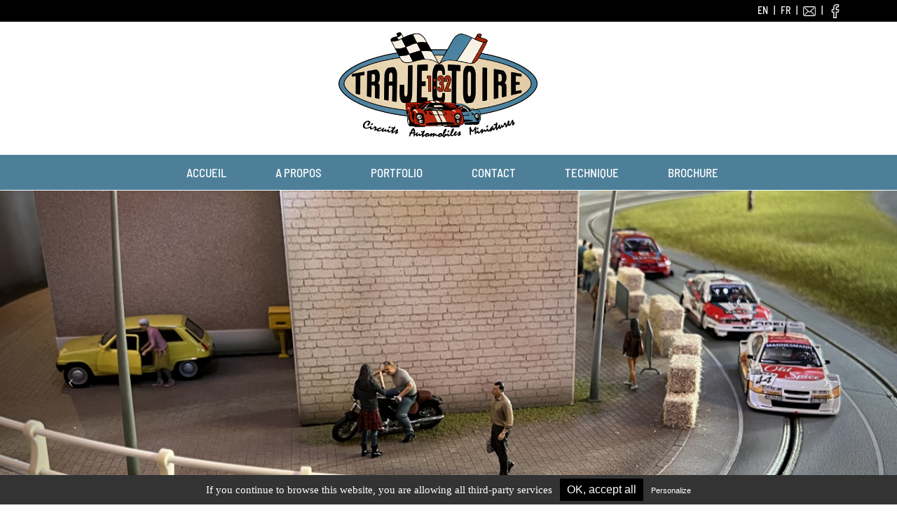

--- FILE ---
content_type: text/html; charset=UTF-8
request_url: https://trajectoire132.com/circuits-automobiles-miniatures_actualite_fr.htm
body_size: 3393
content:

<!DOCTYPE html>
<html lang="fr">
<head>
    <meta charset="utf-8">
    <meta http-equiv="X-UA-Compatible" content="IE=edge">
    <meta name="viewport" content="width=device-width, initial-scale=1">
	
			<meta name="title" content="Trajectoire 132 - Accueil - Trajectoire 1:32, Circuits Automobiles Miniatures" />
	<meta name="Identifier-URL" content="https://www.trajectoire132.com" />
	<meta name="robots" content="index, follow" />
	<meta name="Description" content="Trajectoire 132 - Accueil - Trajectoire 1:32, Circuits Automobiles Miniatures - " />
	<meta name="Keywords" content="piste slot sur mesure,circuit sur mesure,circuit miniature, voiture,revival,slotmods,Pistes bois,circuit,track,piste,raceway,slot car,slot-racing,scalextric,ninco,carrera,vintage,1/32,1:32,miniature,événements,foulagom,sillage-racing,blst,automobile,sur-mesure,trajectoire,circuit routier miniature,slot-it,diorama,auto heroes,monaco,le mans,goodwood,peter auto,historic race,monza,10000 tours,foulag,sillage racing, circuit routier électrique" />
	<meta name="author" content="le jardin graphique" />
	<meta name="revisit-after" content="15 days" />
	<meta name="copyleft" content="yves robin / le jardin graphique" />
	<meta http-equiv="Content-Language" content="fr" />
	<meta http-equiv="imagetoolbar" content="no" />
	<link rel="icon" href="images/favicon.png" />
	<link rel="shortcut icon" href="images/favicon.png" />
	<title>Trajectoire 132 - Accueil - Trajectoire 1:32, Circuits Automobiles Miniatures</title>

	<!-- SmartMenus jQuery Bootstrap Addon CSS -->
	<link rel="stylesheet" href="css/jquery.smartmenus.bootstrap.css" type="text/css">
    <link rel="stylesheet" href="css/bootstrap.min.css" type="text/css">
    <link rel="stylesheet" href="css/animate.min.css" type="text/css">
    <link rel="stylesheet" href="css/creative.css?1768503787" type="text/css">
	<link rel="stylesheet" href="css/lightbox.css" />

    <!-- HTML5 Shim and Respond.js IE8 support of HTML5 elements and media queries -->
    <!-- WARNING: Respond.js doesn't work if you view the page via file:// -->
    <!--[if lt IE 9]>
        <script src="https://oss.maxcdn.com/libs/html5shiv/3.7.0/html5shiv.js"></script>
        <script src="https://oss.maxcdn.com/libs/respond.js/1.4.2/respond.min.js"></script>
    <![endif]-->


</head>
<body >
	<script>
  (function(i,s,o,g,r,a,m){i['GoogleAnalyticsObject']=r;i[r]=i[r]||function(){
  (i[r].q=i[r].q||[]).push(arguments)},i[r].l=1*new Date();a=s.createElement(o),
  m=s.getElementsByTagName(o)[0];a.async=1;a.src=g;m.parentNode.insertBefore(a,m)
  })(window,document,'script','//www.google-analytics.com/analytics.js','ga');

  ga('create', 'UA-74351633-27', 'auto');
  ga('send', 'pageview');

</script>	
    <nav id="mainNav" class="navbar navbar-default ">
		<div class="container-fluid langues">
			<div class="container">
			<ul>
				<li><a href="https://www.facebook.com/Trajectoire-132-105605637523507/" target="_blank" title="facebook"><img src="images/picto-facebook-blanc.png"></a></li>
				<li><a title="Nous écrire" href="mailto:contact@trajectoire132.com" ><img class="taille18" src="images/picto-email.png"></a></li>
				<li><a href="circuits-automobiles-miniatures_actualite_fr.htm">FR</a></li>
				<li><a href="circuits-automobiles-miniatures_actualite_en.htm">EN</a></li>
			</ul>
			</div>
		</div>
        <div class="container-fluid bandeau">
            <!-- Brand and toggle get grouped for better mobile display -->
            <div class="navbar-header">
				<button type="button" class="navbar-toggle" data-toggle="collapse" data-target=".navbar-collapse">
				  <span class="sr-only">Toggle navigation</span>
				  <span class="icon-bar"></span>
				  <span class="icon-bar"></span>
				  <span class="icon-bar"></span>
				</button>
                <a class="navbar-brand page-scroll" href="/" title="Trajectoire 1:32, Circuits Automobiles Miniatures"><img src="/docs/files/logo-denis-LM-1-OVALE.png"></a>
            </div>

            <!-- Collect the nav links, forms, and other content for toggling -->
			<div class="row">
            <div id="navbar" class="navbar-collapse collapse">
                <ul class="nav navbar-nav">
						<li class="active"><a id="dLabel0"  href="circuits-automobiles-miniatures_actualite.htm" title="Accueil">Accueil</a></li><li class=""><a id="dLabel1"  href="circuits-automobiles-miniatures_a-propos.htm" title="A propos">A propos</a></li><li class=""><a id="dLabel2"  href="circuits-automobiles-miniatures_portfolio.htm" title="Portfolio">Portfolio</a></li><li class=""><a id="dLabel3"  href="circuits-automobiles-miniatures_contact.htm" title="Contact">Contact</a></li><li class=""><a id="dLabel4"  href="circuits-automobiles-miniatures_technique.htm" title="Technique">Technique</a></li><li class=""><a id="dLabel5"  href="circuits-automobiles-miniatures_telechargement.htm" title="Brochure">Brochure</a></li>                </ul>
            </div>
			</div>
            <!-- /.navbar-collapse -->
        </div>
        <!-- /.container-fluid -->
    </nav>
	
		
	<section class="container-fluid row calage">
				<div id="myCarousel" class=" carousel slide carousel-fade" data-ride="carousel" >
			<!-- Indicators -->
						<ol class="carousel-indicators">
				<li data-target="#myCarousel" data-slide-to="0"  class="active"></li>
<li data-target="#myCarousel" data-slide-to="1" ></li>
<li data-target="#myCarousel" data-slide-to="2" ></li>
<li data-target="#myCarousel" data-slide-to="3" ></li>
<li data-target="#myCarousel" data-slide-to="4" ></li>
<li data-target="#myCarousel" data-slide-to="5" ></li>
<li data-target="#myCarousel" data-slide-to="6" ></li>
<li data-target="#myCarousel" data-slide-to="7" ></li>
<li data-target="#myCarousel" data-slide-to="8" ></li>
<li data-target="#myCarousel" data-slide-to="9" ></li>
<li data-target="#myCarousel" data-slide-to="10" ></li>
<li data-target="#myCarousel" data-slide-to="11" ></li>
<li data-target="#myCarousel" data-slide-to="12" ></li>
<li data-target="#myCarousel" data-slide-to="13" ></li>
<li data-target="#myCarousel" data-slide-to="14" ></li>
<li data-target="#myCarousel" data-slide-to="15" ></li>
			</ol>
			
			<!-- Wrapper for Slides -->
			<div class="carousel-inner" role="listbox">
				<div class="item  active"><img alt="" src="/docs/files/Jour%20de%20Course/TRAJ132-25-B.JPG" style="height:500px; width:1200px" />


</div><div class="item "><img alt="" src="/docs/files/Jour%20de%20Course/TRAJ132-23-B.JPG" style="height:500px; width:1200px" />


</div><div class="item "><img alt="" src="/docs/files/Jour%20de%20Course/TRAJ132-1-B.JPG" style="height:500px; width:1200px" />


</div><div class="item "><img alt="" src="/docs/files/Spirit%20of%20TDF%2070'/IMG_0567-Bandeau-1200-500.jpg" style="height:500px; width:1200px" />


</div><div class="item "><img alt="" src="/docs/files/SPIRIT%20OF%20LM70'/Bandeau%201%20SLM-1200.jpg" style="height:500px; width:1200px" />


</div><div class="item "><img alt="" src="/docs/files/SPIRIT%20OF%20LM70'/Bandeau%202%20SLM-1200.jpg" />


</div><div class="item "><img alt="" src="/docs/files/bandeau-KMR1.jpg" style="height:500px; width:1200px" />


</div><div class="item "><img alt="" src="/docs/files/bandeau-KMR3.jpg" style="height:500px; width:1200px" />


</div><div class="item "><img alt="" src="/docs/files/diaporama/bandeau-3.jpg" style="height:500px; width:1200px" />


</div><div class="item "><img alt="" src="/docs/files/diaporama/bandeau-6.jpg" style="height:500px; width:1200px" />


</div><div class="item "><img alt="" src="/docs/files/diaporama/bandeau-5.jpg" style="height:500px; width:1200px" />


</div><div class="item "><img alt="" src="/docs/files/diaporama/bandeau-4.jpg" style="height:500px; width:1200px" />


</div><div class="item "><img alt="" src="/docs/files/diaporama/bandeau-2.jpg" style="height:500px; width:1200px" />


</div><div class="item "><img alt="" src="/docs/files/Bandeau-banking-AJS.JPEG" style="height:500px; width:1199px" />


</div><div class="item "><img alt="" src="/docs/files/Trajectoire-132-AJS-Bandeau-1.JPEG" style="height:500px; width:1200px" />


</div><div class="item "><img alt="" src="/docs/files/Bandeau-virage-AJS-.JPEG" style="height:500px; width:1200px" />

</div>			</div>

			<!-- Controls -->
						<a class="left carousel-control" href="#myCarousel" data-slide="prev">
				<span class="icon-prev"></span>
			</a>
			<a class="right carousel-control" href="#myCarousel" data-slide="next">
				<span class="icon-next"></span>
			</a>
					</div>
    </section>


    <section class="jumbotron contenu-page">
        <div class="container">
			<div class="col-md-12 col-md-offset-0"><p style="text-align:center">Concepteur et fabricant bas&eacute; en <a href="/circuits-automobiles-miniatures_contact_fr.htm">Savoie</a>,</p>

<p style="text-align:center"><a href="/circuits-automobiles-miniatures_a-propos_fr.htm">TRAJECTOIRE 1:32</a> r&eacute;alise des pistes de circuits de Slot Racing... &agrave; vos mesures!&nbsp;&nbsp;</p>

<p style="text-align:center"><a href="/circuits-automobiles-miniatures_portfolio_fr.htm">Ces pistes</a> enti&egrave;rement personnalis&eacute;es, sont &eacute;tudi&eacute;es en CAO puis confectionn&eacute;es &agrave; la main.</p>

<p style="text-align:center">Equip&eacute;es d&rsquo;un syst&egrave;me digital avec trajectoire id&eacute;ale, elles offrent un syst&egrave;me de d&eacute;passement intuitif et de gestion du carburant,</p>

<p style="text-align:center">pour une <strong>EXPRIENCE DE COURSE UNIQUE</strong>.</p>

<p style="text-align:center">Le nombre de pilotes varie de 3 &agrave; 6 selon la dimension des circuits et en font le th&eacute;&acirc;tre de comp&eacute;titions endiabl&eacute;es.</p>

<p style="text-align:center">Elles sont&nbsp; sont compos&eacute;es d&rsquo;une multitude de d&eacute;tails permettant l&rsquo;immersion des joueurs dans un d&eacute;cor tr&egrave;s r&eacute;aliste.</p>

<p style="text-align:center">Cela en fait des pi&egrave;ces de d&eacute;coration d&rsquo;exception,</p>

<p style="text-align:center"><strong>HORS NORMES</strong>&nbsp;.</p>

<p style="text-align:center">Elles&nbsp;s&rsquo;adressent aux passionn&eacute;s d&rsquo;automobiles et de comp&eacute;titions, sensibles &agrave; l&rsquo;objet unique.&nbsp;</p>

<p style="text-align:center">&nbsp;</p>

<p style="text-align:center"><a href="/circuits-automobiles-miniatures_portfolio_fr.htm">Bienvenue et bon voyage</a>...<br />
&nbsp;</p>

<p style="text-align:center">&nbsp;</p>

<p style="text-align:center">&nbsp;</p>

<h3 style="text-align:center">&nbsp;</h3>
</div>		</div>
	</section>
		<section class="footer">
		<div class="container">
			<div class="col-md-12 col-md-offset-0">
				Trajectoire 1:32 - &copy; Tous droits réservés - Circuits Automobiles Miniatures - 
				<a href="mailto:contact@trajectoire132.com">contact@trajectoire132.com</a>
			</div>
		</div>
    </section>
	
    <!-- jQuery -->
    <script type="text/javascript" src="js/jquery.js"></script>
    <script type="text/javascript" src="js/jquery.easing.min.js"></script>
    <script type="text/javascript" src="js/wow.min.js"></script>
	<script type="text/javascript" src="js/jquery.smartmenus.js"></script>
	<script type="text/javascript" src="js/jquery.smartmenus.bootstrap.js"></script>    <!-- Custom Theme JavaScript -->
    <script type="text/javascript" src="js/bootstrap.min.js"></script>
	<script type="text/javascript" src="js/lightbox.js"></script>
	
    <!-- Script to Activate the Carousel -->
    <script>
    $('.carousel').carousel({
        interval: 5000 //changes the speed
    })
    </script>
	<!-- gestion des cookies pour les services web : google analytics, twitter, facebook, etc... -->
	<script type="text/javascript" src="js/tarteaucitron/tarteaucitron.js"></script>
	<script type="text/javascript"> tarteaucitron.job = []; </script>
	<script type="text/javascript"> tarteaucitron.init(); </script>
	<script type="text/javascript">
		tarteaucitron.user.analyticsUa = 'UA-74351633-27'; tarteaucitron.user.analyticsMore = function () {}
		tarteaucitron.job.push('analytics');
	</script>
</body>

</html>


--- FILE ---
content_type: text/css
request_url: https://trajectoire132.com/css/creative.css?1768503787
body_size: 1786
content:

@font-face {
  font-family: 'BarlowSemiCondensed-Medium';
  src: url('../fonts/BarlowSemiCondensed-Medium.eot?#iefix') format('embedded-opentype'),  url('../fonts/BarlowSemiCondensed-Medium.woff') format('woff'), url('../fonts/BarlowSemiCondensed-Medium.ttf')  format('truetype'), url('../fonts/BarlowSemiCondensed-Medium.svg#BarlowSemiCondensed-Medium') format('svg');
  font-weight: normal;
  font-style: normal;
}
@font-face {
  font-family: 'BarlowSemiCondensed-Bold';
  src: url('../fonts/BarlowSemiCondensed-Bold.eot?#iefix') format('embedded-opentype'),  url('../fonts/BarlowSemiCondensed-Bold.woff') format('woff'), url('../fonts/BarlowSemiCondensed-Bold.ttf')  format('truetype'), url('../fonts/BarlowSemiCondensed-Bold.svg#BarlowSemiCondensed-Bold') format('svg');
  font-weight: normal;
  font-style: normal;
}

html,body {
    width: 100%;
    height: 100%;
	font-family: 'BarlowSemiCondensed-Medium', sans-serif;
	font-weight:normal;
	background-color:#fff;
	color:#000;
}
strong, b, h1, h2, h3, h4, a { font-family: 'BarlowSemiCondensed-Bold', sans-serif; font-weight: normal; }
h1, h2, h3, h4, h5, h6 { padding-left:0px; padding-right:0px; text-transform:uppercase; }
h2, h4 { color:#000; }
h1, .jumbotron h1 { font-size:180%; text-align:center; margin-top:20px; margin-bottom:50px; }
h2, .jumbotron h2 { font-size:180%; margin:0; margin-bottom:15px; }
h3, .jumbotron h3 { font-size:140%; margin:0; }
h4, .jumbotron h4 { font-size:100%; }
a { border-bottom:1px solid; color:#b31c07; }
a:hover { color:#000; text-decoration:none;}
a:hover img { -webkit-transition: all .35s; -moz-transition: all .35s; transition: all .35s; opacity:0.8; }

.langues { background-color:#000; color:#fff; margin:0; padding:0; padding-top:5px; padding-bottom:5px; }
.langues ul, .langues ul li { padding:0; margin:0; display:inline; list-style:none; float:right; font-size:100%; }
.langues ul li:before { content:"|"; }
.langues ul li:last-child:before { content:" "; }
.langues ul li a { color:#fff; padding-left:8px; padding-right:8px; font-family: 'BarlowSemiCondensed-Medium', sans-serif; font-weight:normal; border:none; }
.langues ul li a img { height:20px; }
.langues ul li a img.taille18 { height:18px; }

a.navbar-brand, li a { border:none; }
.navbar-brand { width:100%; text-align:center; margin-left:0; height:180px; }
.navbar-brand img { height:150px; display:inline; }
.navbar-nav { margin:0; padding:0; }
.navbar-default { margin:0; padding:0; border:none; background-color:#4d7f99; height: 125px; }
.navbar-default .nav  { text-align:center;  }
.navbar-default .nav > li { text-transform:uppercase; padding-top:5px; display:block;}
.navbar-default .nav > li:before { content: none; }
.navbar-default .nav > li>a, .navbar-default .nav>li>a:focus { font-size: 110%; 	color:#fff; font-family: 'BarlowSemiCondensed-Medium', sans-serif; font-weight:normal; padding:0; padding-left:10px; padding-bottom:10px; }
.navbar-default .navbar-collapse, .navbar-default .navbar-form { border:none; margin-top:0px; background-color:#4d7f99; }
.navbar-default .nav > li>a:hover, .navbar-default .nav>li>a:focus:hover { color: #fff; }
.navbar-default .nav > li.active>a, .navbar-default .nav>li.active>a:focus { color: #fff!important; }
.navbar-default .nav > li.active>a:hover, .navbar-default .nav>li.active>a:focus:hover { background-color: transparent; }
.navbar-default .navbar-nav>.active>a, .navbar-default .navbar-nav>.active>a:focus, .navbar-default .navbar-nav>.active>a:hover { background-color: transparent; }
.dropdown-menu>.active>a { background-color: #fff!important; color:#000; }
.dropdown-menu>li>a { font-family: 'BarlowSemiCondensed-Medium', sans-serif; font-weight:normal; color:#000; }
.dropdown-menu>li>a:hover { background-color: #fff; color:#000; }
.navbar-default .navbar-nav .open .dropdown-menu>li>a { color:#000; }
.navbar-default .navbar-nav .open .dropdown-menu>li>a:hover { color:#000; }

.calage { margin:0; margin-top:140px; padding-left:0; padding-right:0; }
.cadre { margin-bottom: 30px; }
.bandeau {background-color:#fff; }
table tr td, table tr th { padding:5px 10px; }
table tr th { background-color:#e3c517; }
.containercarousel { padding: 0; margin: 0; top: 0; }
.carousel-bandeau { display:none; }
.carousel { overflow:hidden; max-height:700px; }
.carousel img { height: inherit !important; width: 100% !important; max-height: 100% !important; }
.carousel-caption { left:15%; right: 15%; bottom:30%; padding:10px; background-color:rgba(255,255,255,0.7); }
.carousel-caption h2 { text-transform: uppercase; color:#000; font-size:120%; text-shadow:none; font-family: 'BarlowSemiCondensed-Medium', sans-serif; font-weight:normal;}
.carousel-caption h2 strong { font-size:110%; font-family: 'BarlowSemiCondensed-Bold', sans-serif; font-weight: normal; }

p img { max-width:100%; height:auto!important; }
.contenu-page { background-color:#fff; padding-top:20px; }
.cadre img { width:100%!important; height:auto!important; }
.cadre .bandeau { display:block; background-color:#208ca6; color:#fff; padding:5px; text-transform: uppercase; }
.cadre a, a.bouton { padding:5px; border:none; background-color:#000; color:#fff; font-family: 'BarlowSemiCondensed-Medium', sans-serif; font-weight:normal; }
.cadre a:hover, a.bouton:hover { padding:5px; border:none; background-color:#000; color:#fff; }
.jumbotron p { font-weight:normal; font-size:100%; margin-bottom:10px; }
.contenu-page p a img { -webkit-filter: grayscale(100%); -moz-filter: grayscale(100%); -o-filter: grayscale(100%); -ms-filter: grayscale(100%); filter: grayscale(100%); }
.contenu-page p a:hover img { -webkit-filter: grayscale(0%); -moz-filter: grayscale(0%); -o-filter: grayscale(0%); -ms-filter: grayscale(0%); filter: grayscale(0%); opacity:1; }
.footer { color:#fff; padding:20px; background-color:#000; }
.footer a { color:#fff; border:none; font-family: 'BarlowSemiCondensed-Medium', sans-serif; font-weight:normal; }
.footer a:hover { color:#b47269; }
.footer a img { display:inline; width:18px; margin-right:5px;}
#tarteaucitronAlertBig #tarteaucitronPersonalize { background-color: #000!important; }
iframe { max-width:100%; }

@media(min-width:768px) {
	.navbar-default .navbar-collapse, .navbar-default .navbar-form { border:none; margin-top:190px; background-color:#4d7f99;}
	.calage { margin:0; margin-top:147px; padding-left:0; padding-right:0; }
	.navbar-header { width:100%;  }
	.navbar-brand { width:100%; text-align:center; margin-left:0; height:150px; }
	.navbar-brand img { margin-left:0; height:150px; display:inline-block; }
	.navbar-nav { float:unset; margin-top:10px; padding:5px; }
	.navbar-nav>li { float:unset; }
	.nav>li>a { display:inline-block ; }
	.navbar-default .nav > li { text-transform:uppercase; margin:0px; padding:0 30px; font-size:110%;}
	.navbar-default .nav > li { text-transform:uppercase; padding-top:5px; display:inline;}
	.cadre { margin-bottom: 0px; }
	.carousel-caption { left:25%; right: 25%; bottom:30%; padding:20px; background-color:rgba(255,255,255,0.7); }
	.carousel-caption h2 { text-transform: uppercase; color:#000; font-size:140%; text-shadow:none; font-family: 'BarlowSemiCondensed-Medium', sans-serif; font-weight:normal;}
	.carousel-caption h2 strong { font-size:110%; font-family: 'BarlowSemiCondensed-Bold', sans-serif; font-weight: normal; }
	h1 { display: table; white-space:nowrap;  text-align: center; }
	h1:before, h1:after { content: ""; display: table-cell; width: 50%; background: url([data-uri]) repeat-x left center; }
	h1, .jumbotron h1 { font-size:250%; text-align:center; margin-top:20px; margin-bottom:50px; }
	.footer { color:#fff; padding:20px; background-color:#000; }
}

@media(min-width:992px) {
	.carousel-caption h2 { text-transform: uppercase; color:#000; font-size:180%; text-shadow:none; font-family: 'BarlowSemiCondensed-Medium', sans-serif; font-weight:normal;}
	.carousel-caption h2 strong { font-size:110%; font-family: 'BarlowSemiCondensed-Bold', sans-serif; font-weight: normal; }
}

@media(min-width:1200px) {
	.carousel-caption { left:30%; right: 30%; bottom:35%; padding:50px; }
}
@media(max-width:768px) {
	.navbar-collapse.in { right:0%; top:80px; position:absolute; width:100%;  }
	.navbar-default { margin:0; padding:0; border:none; background-color:#4d7f99; height: 150px; }
}



--- FILE ---
content_type: text/css
request_url: https://trajectoire132.com/js/tarteaucitron/css/tarteaucitron.css
body_size: 1562
content:
/***
 * Responsive layout for the control panel
 */
@media screen and (max-width:350px) {
    #tarteaucitronRoot #tarteaucitron #tarteaucitronInfo {
        background-image: none;
        padding-right: 0;
        text-align: center;
    }
}

@media screen and (max-width:400px) {
    #tarteaucitronRoot #tarteaucitron #tarteaucitronInfo {
        font-size: 14px !important;
    }
}

@media screen and (max-width:470px) {
    #tarteaucitron #tarteaucitronInfo {
        font-size: 16px !important;
    }
    #tarteaucitron .tarteaucitronLine .tarteaucitronName {
        width: 90% !important;
    }
    
    #tarteaucitron .tarteaucitronLine .tarteaucitronAsk {
        float: left !important;
        margin: 10px 15px 5px;
    }
}

@media screen and (max-width:840px) {
    #tarteaucitron {
        border: 0 !important;
        bottom: 0 !important;
        height: 100% !important;
        max-height: 100% !important;
        max-width: 100% !important;
        top: 0 !important;
        width: 100% !important;
    }
    
    #tarteaucitron #tarteaucitronClosePanel {
        display: block !important;
    }
}

/***
 * Common value
 */
#tarteaucitron * {
    zoom: 1;
}

#tarteaucitron .clear {
    clear: both;
}

#tarteaucitron a {
    color: rgb(66, 66, 66);
    font-size: 12px;
    font-style: italic;
    text-decoration: none;
}

#tarteaucitronAlertBig a, #tarteaucitronAlertSmall a {
    color: #fff;
}

#tarteaucitron b {
    font-size: 22px;
    font-weight: 500;
}

/***
 * Root div added just before </body>
 */
#tarteaucitronRoot {
    left: 0;
    position: absolute;
    right: 0;
    bottom: 0;
    width: 100%;
}

#tarteaucitronRoot * {
    box-sizing: initial;
    color: #333;
    font-family: sans-serif;
    font-size: 14px;
    vertical-align: initial;
}

/***
 * Control panel
 */
#tarteaucitronBack {
    background: rgba(255, 255, 255, 0.7);
    display: none;
    height: 100%;
    left: 0;
    position: fixed;
    top: 0;
    width: 100%;
    z-index: 2147483646;
}

#tarteaucitron {
    background: #fff;
    box-shadow: 0 0 15px #4a4a4a;
    display: none;
    left: 0;
    margin: 0 auto;
    max-height: 80%;
    max-width: 800px;
    overflow: auto;
    padding: 0;
    position: fixed;
    right: 0;
    top: 10%;
    z-index: 2147483647;
}

#tarteaucitron #tarteaucitronClosePanel {
    background: #6f6f6f;
    border: 4px solid #fff;
    border-right: 0;
    color: #fff;
    cursor: pointer;
    display: none;
    float: right;
    font-size: 12px;
    font-weight: 700;
    text-decoration: none;
    padding: 4px 0;
    text-align: center;
    width: 70px;
}

#tarteaucitron #tarteaucitronInfo {
    background: #eee;
    border-bottom: 4px solid #fff;
    clear: both;
    color: #333;
    font-size: 24px;
    padding: 20px 20px 18px 20px;
    text-align: center;
}

#tarteaucitron #tarteaucitronDisclaimer {
    color: #555;
    font-size: 12px;
    margin: 15px auto 0;
    width: 80%;
}

#tarteaucitron #tarteaucitronServices {
    background: #fff;
    border-bottom: 4px solid #fff;
    min-height: 250px;
}

#tarteaucitron #tarteaucitronServices .tarteaucitronTitle {
    background: #f2f2f2;
    color: #333;
    font-size: 20px;
    padding: 18px 22px;
}

#tarteaucitron #tarteaucitronServices .tarteaucitronTitle .tarteaucitronDetails {
    color: #777;
    font-size: 13px;
}

#tarteaucitron #tarteaucitronServices .tarteaucitronLine:hover {
    background: #f5f5f5;
}

#tarteaucitron #tarteaucitronServices .tarteaucitronLine {
    background: #fafafa;
    border-left: 5px solid #f5f5f5;
    height: auto;
    margin: 1px 0;
    min-height: 100%;
    overflow: hidden;
    padding: 15px 5px;
}

#tarteaucitron #tarteaucitronServices .tarteaucitronLine .tarteaucitronName {
    display: inline-block;
    float: left;
    margin-left: 15px;
    text-align: left;
    width: 50%;
}

#tarteaucitron #tarteaucitronServices .tarteaucitronLine .tarteaucitronAsk {
    display: inline-block;
    float: right;
    margin: 7px 15px 0;
    text-align: right;
}

#tarteaucitron #tarteaucitronServices .tarteaucitronLine .tarteaucitronAsk .tarteaucitronAllow,
#tarteaucitron #tarteaucitronServices .tarteaucitronLine .tarteaucitronAsk .tarteaucitronDeny,
.tac_activate .tarteaucitronAllow {
    background: #008ca6;
    border-radius: 4px;
    color: #fff;
    cursor: pointer;
    display: inline-block;
    padding: 6px 10px;
    text-align: center;
    text-decoration: none;
    width: auto;
}

#tarteaucitron #tarteaucitronFooter {
    background: #f2f2f2;
    border-top: 1px solid #eee;
    margin: 20px auto 0px;
    padding: 15px 0 15px;
    text-align: center;
}

#tarteaucitron #tarteaucitronFooter a {
    color: #333;
    font-style: normal;
    text-decoration: underline;
}

/***
 * Big alert
 */
#tarteaucitronAlertBig {
    background: #333;
    color: #fff !important;
    display: none;
    font-size: 15px !important;
    left: 0;
    padding: 5px 5%;
    position: fixed;
    text-align: center;
    bottom: 0;
    width: 90%;
    box-sizing: content-box;
    z-index: 2147483645;
}

#tarteaucitronAlertBig #tarteaucitronDisclaimerAlert {
    font: 15px verdana;
    color: #fff;
}

#tarteaucitronAlertBig #tarteaucitronPersonalize {
    background: #008300;
    color: #fff;
    cursor: pointer;
    display: inline-block;
    font-size: 16px;
    padding: 5px 10px;
    text-decoration: none;
    margin-left: 7px;
}

#tarteaucitronAlertBig #tarteaucitronCloseAlert {
    font-size: 11px;
    margin-left: 7px;
    cursor: pointer;
    color: #fff;
}

/***
 * Small alert
 */
#tarteaucitronAlertSmall {
    background: #333;
    bottom: 0;
    color: #fff !important;
    cursor: pointer;
    display: none;
    font-size: 11px !important;
    padding: 3px;
    padding-right: 5px;
    position: fixed;
    right: 0;
    z-index: 2147483645;
}

#tarteaucitronAlertSmall #tarteaucitronDot {
    background-color: #E63737;
    border-radius: 10px;
    display: inline-block;
    height: 10px;
    margin: 0px 5px 2px 5px;
    vertical-align: middle;
    width: 10px;
}

/***
 * Fallback activate link
 */

.tac_activate {
    background: #333;
    display: block;
    height: 100%;
    min-height: 100px;
    position: relative;
    width: 100%;
}

.tac_activate .tac_float {
    background: #333;
    bottom: 0;
    box-sizing: border-box;
    color: #fff;
    font-size: 14px;
    height: 80px;
    left: 0;
    line-height: initial;
    margin: auto;
    padding: 10px 0;
    position: absolute;
    right: 0;
    text-align: center;
    top: 0;
}

.tac_activate .tac_float b {
    color: #fff !important;
}

.tac_activate .tac_float .tarteaucitronAllow {
    background-color: #008ca6;
    margin-top: 10px;
}

/***
 * Fallback links for social networks
 */
.tac_share {
    display: inline-block;
    margin: 0;
    padding: 3px 10px;
    text-decoration: none;
    font-size: 13px;
    color: #fff !important;
    text-align: center;
}

.tac_share_twitter {
    background-color: #4099ff;
}

.tac_share_facebook {
    background-color: #3b5998;
}

.tac_share_googlep {
    background-color: #D34836;
}

.tac_share_linkedin {
    background-color: #3399cc;
}

.tac_share_pinterest {
    background-color: #cb2027;
}

.tac_share_digg {
    background-color: #0093CC;
}

.tac_share_reddit {
    background-color: #2E81D5;
}

--- FILE ---
content_type: application/javascript
request_url: https://trajectoire132.com/js/tarteaucitron/tarteaucitron.js
body_size: 3613
content:
/*jslint browser: true */

// define correct path for files inclusion
var scripts = document.getElementsByTagName('script'),
    path = scripts[scripts.length - 1].src.split('?')[0],
    cdn = path.split('/').slice(0, -1).join('/') + '/';

var tarteaucitron = {
    "showAlertSmall": true, // show the small banner on bottom right?
    "autoOpen": false, // auto open the panel with #tarteaucitron hash?
    "grayArea": false, // activate the features of the gray area?
    "cdn": cdn,
    "user": {},
    "lang": {},
    "services": {},
    "state": [],
    "launch": [],
    "init": function () {
        "use strict";
        var cdn = tarteaucitron.cdn,
            language = tarteaucitron.getLanguage(),
            pathToLang = cdn + 'lang/tarteaucitron.' + language + '.js',
            pathToServices = cdn + 'tarteaucitron.services.js',
            linkElement = document.createElement('link');
        
        // Step 1: load css
        linkElement.rel = 'stylesheet';
        linkElement.type = 'text/css';
        linkElement.href = cdn + 'css/tarteaucitron.css';
        document.getElementsByTagName('head')[0].appendChild(linkElement);

        // Step 2: load language and services
        tarteaucitron.addScript(pathToLang, '', function () {
            tarteaucitron.addScript(pathToServices, '', function () {

                var body = document.body,
                    div = document.createElement('div'),
                    hostname = document.location.hostname,
                    hostRef = document.referrer.split('/')[2],
                    isNavigating = (hostRef === hostname) ? true : false,
                    isAutostart,
                    isDenied,
                    isAllowed,
                    isResponded,
                    cookie = tarteaucitron.cookie.read(),
                    s = tarteaucitron.services,
                    service,
                    html = '',
                    lastTitle,
                    alert = false,
                    index;

                // dedup, clean and sort job[]
                function cleanArray(arr) {
                    var i,
                        len = arr.length,
                        out = [],
                        obj = {};
 
                    for (i = 0; i < len; i += 1) {
                        if (!obj[arr[i]]) {
                            obj[arr[i]] = {};
                            if (tarteaucitron.services[arr[i]] !== undefined) {
                                out.push(arr[i]);
                            }
                        }
                    }
                    return out;
                }
                tarteaucitron.job = cleanArray(tarteaucitron.job);
                tarteaucitron.job = tarteaucitron.job.sort(function (a, b) {
                    if (s[a].type + s[a].key > s[b].type + s[b].key) { return 1; }
                    if (s[a].type + s[a].key < s[b].type + s[b].key) { return -1; }
                    return 0;
                });

                // if bypass: load all services and exit
                // for example, set tarteaucitron.user.bypass = true;
                // if the user is not in europa
                if (tarteaucitron.user.bypass === true) {
                    for (index = 0; index < tarteaucitron.job.length; index += 1) {
                        service = s[tarteaucitron.job[index]];
                        service.js();
                    }
                    return;
                }

                // Step 3: prepare the html
                html += '<div id="tarteaucitronBack" onclick="tarteaucitron.userInterface.closePanel();"></div>';
                html += '<div id="tarteaucitron">';
                html += '   <div id="tarteaucitronClosePanel" onclick="tarteaucitron.userInterface.closePanel();">';
                html += '       ' + tarteaucitron.lang.close;
                html += '   </div>';
                html += '   <div id="tarteaucitronInfo">';
                html += '       ' + tarteaucitron.lang.info;
                html += '       <div id="tarteaucitronDisclaimer">';
                html += '           ' + tarteaucitron.lang.disclaimer;
                html += '      </div>';
                html += '   </div>';
                html += '   <div id="tarteaucitronServices">';

                for (index = 0; index < tarteaucitron.job.length; index += 1) {
                    service = s[tarteaucitron.job[index]];

                    if (lastTitle !== service.type) {
                        html += '<div class="tarteaucitronTitle">';
                        html += '   ' + tarteaucitron.lang[service.type].title;
                        html += '   <div class="tarteaucitronDetails">';
                        html += '       ' + tarteaucitron.lang[service.type].details;
                        html += '   </div>';
                        html += '</div>';

                        lastTitle = service.type;
                    }

                    html += '<div id="' + service.key + 'Line" class="tarteaucitronLine">';
                    html += '   <div class="tarteaucitronName">';
                    html += '       <b>' + service.name + '</b><br/>';
                    html += '       <a href="' + service.uri + '" target="_blank">';
                    html += '           ' + tarteaucitron.lang.more + ' : ' + service.uri.split('/')[2];
                    html += '       </a>';
                    html += '   </div>';
                    html += '   <div class="tarteaucitronAsk">';
                    html += '       <div id="' + service.key + 'Allowed" class="tarteaucitronAllow" onclick="tarteaucitron.userInterface.respond(this, true);">';
                    html += '           ' + tarteaucitron.lang.allow;
                    html += '       </div> ';
                    html += '       <div id="' + service.key + 'Denied" class="tarteaucitronDeny" onclick="tarteaucitron.userInterface.respond(this, false);">';
                    html += '           ' + tarteaucitron.lang.deny;
                    html += '       </div>';
                    html += '   </div>';
                    html += '</div>';
                    html += '<div class="clear"></div>';
                }

                html += '   </div>';
                html += '   <div id="tarteaucitronFooter">';
                html += '      <a href="https://opt-out.ferank.eu/" rel="nofollow" target="_blank">' + tarteaucitron.lang.credit + '</a>';
                html += '   </div>';
                html += '</div>';
                html += '<div id="tarteaucitronAlertBig">';
                html += '   <span id="tarteaucitronDisclaimerAlert">';
                html += '       ' + tarteaucitron.lang.alertBig;
                html += '   </span>';
                html += '   <span id="tarteaucitronPersonalize" onclick="tarteaucitron.userInterface.acceptAll();">';
                html += '       ' + tarteaucitron.lang.acceptAll;
                html += '   </span>';
                html += '   <span id="tarteaucitronCloseAlert" onclick="tarteaucitron.userInterface.openPanel();">';
                html += '       ' + tarteaucitron.lang.personalize;
                html += '   </span>';
                html += '</div>';
                
                if (tarteaucitron.showAlertSmall === true) {
                    html += '<div id="tarteaucitronAlertSmall" onclick="tarteaucitron.userInterface.openPanel();">';
                    html += '   <span id="tarteaucitronDot"></span>';
                    html += '   ' + tarteaucitron.lang.alertSmall;
                    html += '</div>';
                }

                div.id = 'tarteaucitronRoot';
                body.appendChild(div, body);
                div.innerHTML = html;

                // Step 4: load services
                for (index = 0; index < tarteaucitron.job.length; index += 1) {
                    service = s[tarteaucitron.job[index]];
                    isAutostart = (!service.needConsent) ? true : false;
                    isDenied = (cookie.indexOf(service.key + '=false') >= 0) ? true : false;
                    isAllowed = (cookie.indexOf(service.key + '=true') >= 0) ? true : false;
                    isResponded = (cookie.indexOf(service.key) >= 0) ? true : false;

                    if ((!isResponded && (isAutostart || isNavigating)) || isAllowed) {
                        if (!isAllowed) {
                            tarteaucitron.cookie.create(service.key, true);
                        }
                        if (tarteaucitron.launch[service.key] !== true) {
                            tarteaucitron.launch[service.key] = true;
                            service.js();
                        }
                        tarteaucitron.state[service.key] = true;
                        tarteaucitron.userInterface.color(service.key, true);
                    } else if (isDenied) {
                        if (typeof service.fallback === 'function') {
                            service.fallback();
                        }
                        tarteaucitron.state[service.key] = false;
                        tarteaucitron.userInterface.color(service.key, false);
                    } else if (!isResponded) {
                        if (typeof service.grayJs === 'function' && tarteaucitron.grayArea === true) {
                            service.grayJs();
                        } else if (typeof service.fallback === 'function') {
                            service.fallback();
                        }
                    }

                    if (tarteaucitron.state[service.key] === undefined && !alert) {
                        alert = true;
                    }
                }

                // Step 5: display the alert
                if (alert) {
                    tarteaucitron.userInterface.openAlert();
                } else {
                    tarteaucitron.userInterface.closeAlert();
                }
                if (document.location.hash === '#tarteaucitron' && tarteaucitron.autoOpen === true) {
                    tarteaucitron.userInterface.openPanel();
                }
            });
        });
    },
    "userInterface": {
        "css": function (id, property, value) {
            "use strict";
            document.getElementById(id).style[property] = value;
        },
        "acceptAll": function () {
            "use strict";
            var s = tarteaucitron.services,
                service,
                key,
                index = 0;
            
            for (index = 0; index < tarteaucitron.job.length; index += 1) {
                service = s[tarteaucitron.job[index]];
                key = service.key;
                if (tarteaucitron.launch[key] !== true) {
                    tarteaucitron.launch[key] = true;
                    tarteaucitron.services[key].js();
                }
                tarteaucitron.state[key] = true;
                tarteaucitron.cookie.create(key, true);
                tarteaucitron.userInterface.color(key, true);
                
                tarteaucitron.userInterface.closeAlert();
            }
        },
        "respond": function (el, status) {
            "use strict";
            var key = el.id.replace(new RegExp("(Eng[0-9]+|Allow|Deni)ed", "g"), '');
        
            // return if same state
            if (tarteaucitron.state[key] === status) {
                return;
            }
        
            // if not already launched... launch the service
            if (status === true) {
                if (tarteaucitron.launch[key] !== true) {
                    tarteaucitron.launch[key] = true;
                    tarteaucitron.services[key].js();
                }
            }
            tarteaucitron.state[key] = status;
            tarteaucitron.cookie.create(key, status);
            tarteaucitron.userInterface.color(key, status);
        },
        "color": function (key, status) {
            "use strict";
            var gray = '#808080',
                greenDark = '#1B870B',
                greenLight = '#E6FFE2',
                redDark = '#9C1A1A',
                redLight = '#FFE2E2',
                c = 'tarteaucitron',
                allAllowed = true,
                index;

            if (status === true) {
                tarteaucitron.userInterface.css(key + 'Line', 'borderLeft', '5px solid ' + greenDark);
                tarteaucitron.userInterface.css(key + 'Allowed', 'backgroundColor', greenDark);
                tarteaucitron.userInterface.css(key + 'Denied', 'backgroundColor', gray);
            } else if (status === false) {
                tarteaucitron.userInterface.css(key + 'Line', 'borderLeft', '5px solid ' + redDark);
                tarteaucitron.userInterface.css(key + 'Allowed', 'backgroundColor', gray);
                tarteaucitron.userInterface.css(key + 'Denied', 'backgroundColor', redDark);
            }
        
            // check if all services are allowed
            for (index = 0; index < tarteaucitron.job.length; index += 1) {
                if (tarteaucitron.state[tarteaucitron.job[index]] === false) {
                    allAllowed = false;
                    break;
                }
            }
        
            if (allAllowed) {
                tarteaucitron.userInterface.css(c + 'Dot', 'backgroundColor', greenDark);
            } else {
                tarteaucitron.userInterface.css(c + 'Dot', 'backgroundColor', redDark);
            }
        },
        "openPanel": function () {
            "use strict";
            tarteaucitron.userInterface.css('tarteaucitron', 'display', 'block');
            tarteaucitron.userInterface.css('tarteaucitronBack', 'display', 'block');
            tarteaucitron.userInterface.closeAlert();

            // setting hash tag
            document.location.hash = 'tarteaucitron';
        },
        "closePanel": function () {
            "use strict";
            tarteaucitron.userInterface.css('tarteaucitron', 'display', 'none');
            tarteaucitron.userInterface.css('tarteaucitronBack', 'display', 'none');
        },
        "openAlert": function () {
            "use strict";
            var c = 'tarteaucitron';
            tarteaucitron.userInterface.css(c + 'AlertSmall', 'display', 'none');
            tarteaucitron.userInterface.css(c + 'AlertBig',   'display', 'block');
        },
        "closeAlert": function () {
            "use strict";
            var c = 'tarteaucitron';
            tarteaucitron.userInterface.css(c + 'AlertSmall', 'display', 'block');
            tarteaucitron.userInterface.css(c + 'AlertBig',   'display', 'none');
        }
    },
    "cookie": {
        "create": function (key, status) {
            "use strict";
            var d = new Date(),
                time = d.getTime(),
                expireTime = time + 31536000000, // 365 days
                regex = new RegExp("!" + key + "=(true|false)", "g"),
                cookie = tarteaucitron.cookie.read().replace(regex, ""),
                value = 'tarteaucitron=' + cookie + '!' + key + '=' + status;

            d.setTime(expireTime);
            document.cookie = value + '; expires=' + d.toGMTString() + '; path=/;';
        },
        "read": function () {
            "use strict";
            var nameEQ = "tarteaucitron=",
                ca = document.cookie.split(';'),
                i,
                c;

            for (i = 0; i < ca.length; i += 1) {
                c = ca[i];
                while (c.charAt(0) === ' ') {
                    c = c.substring(1, c.length);
                }
                if (c.indexOf(nameEQ) === 0) {
                    return c.substring(nameEQ.length, c.length);
                }
            }
            return '';
        },
        "purge": function (arr) {
            "use strict";
            var i;
            
            for (i = 0; i < arr.length; i += 1) {
                document.cookie = arr[i] + '=; expires=Thu, 01 Jan 2000 00:00:00 GMT; path=/;';
                document.cookie = arr[i] + '=; expires=Thu, 01 Jan 2000 00:00:00 GMT; path=/; domain=.' + location.hostname + ';';
                document.cookie = arr[i] + '=; expires=Thu, 01 Jan 2000 00:00:00 GMT; path=/; domain=.' + location.hostname.split('.').slice(-2).join('.') + ';';
            }
        }
    },
    "getLanguage": function () {
        "use strict";
        if (!navigator) { return 'en'; }
        
        var availableLanguages = 'en,fr',
            defaultLanguage = 'en',
            lang = navigator.language || navigator.browserLanguage ||
                navigator.systemLanguage || navigator.userLang || null,
            userLanguage = lang.substr(0, 2);
        
        if (availableLanguages.indexOf(userLanguage) === -1) {
            return defaultLanguage;
        }
        return userLanguage;
    },
    "addScript": function (url, id, callback) {
        "use strict";
        var script = document.createElement('script'),
            done = false;
        
        script.type = 'text/javascript';
        script.id = (id !== undefined) ? id : '';
        script.async = true;
        script.src = url;

        if (typeof callback === 'function') {
            script.onreadystatechange = script.onload = function () {
                var state = script.readyState;
                if (!done && (!state || /loaded|complete/.test(state))) {
                    done = true;
                    callback();
                }
            };
        }
        document.getElementsByTagName('head')[0].appendChild(script);
    },
    "fallback": function (matchClass, content) {
        "use strict";
        var elems = document.getElementsByTagName('*'),
            i,
            index = 0;

        for (i in elems) {
            if (elems[i] !== undefined) {
                for (index = 0; index < matchClass.length; index += 1) {
                    if ((' ' + elems[i].className + ' ')
                            .indexOf(' ' + matchClass[index] + ' ') > -1) {
                        if (typeof content === 'function') {
                            elems[i].innerHTML = content(elems[i]);
                        } else {
                            elems[i].innerHTML = content;
                        }
                    }
                }
            }
        }
    },
    "engage": function (id) {
        "use strict";
        var html = '',
            r = Math.floor(Math.random() * 100000);
                
        html += '<div class="tac_activate">';
        html += '   <div class="tac_float">';
        html += '      <b>' + id + '</b> ' + tarteaucitron.lang.fallback + '<br/>';
        html += '      <div class="tarteaucitronAllow" id="Eng' + r + 'ed' + id + '" onclick="tarteaucitron.userInterface.respond(this, true);">';
        html += '          ' + tarteaucitron.lang.allow;
        html += '       </div>';
        html += '   </div>';
        html += '</div>';
        
        return html;
    }
};

--- FILE ---
content_type: text/plain
request_url: https://www.google-analytics.com/j/collect?v=1&_v=j102&a=422953156&t=pageview&_s=1&dl=https%3A%2F%2Ftrajectoire132.com%2Fcircuits-automobiles-miniatures_actualite_fr.htm&ul=en-us%40posix&dt=Trajectoire%20132%20-%20Accueil%20-%20Trajectoire%201%3A32%2C%20Circuits%20Automobiles%20Miniatures&sr=1280x720&vp=1280x720&_u=IEBAAEABAAAAACAAI~&jid=1699277640&gjid=1965755922&cid=758704893.1768503789&tid=UA-74351633-27&_gid=1445025280.1768503789&_r=1&_slc=1&z=1406034583
body_size: -452
content:
2,cG-5XWW2LQHZ2